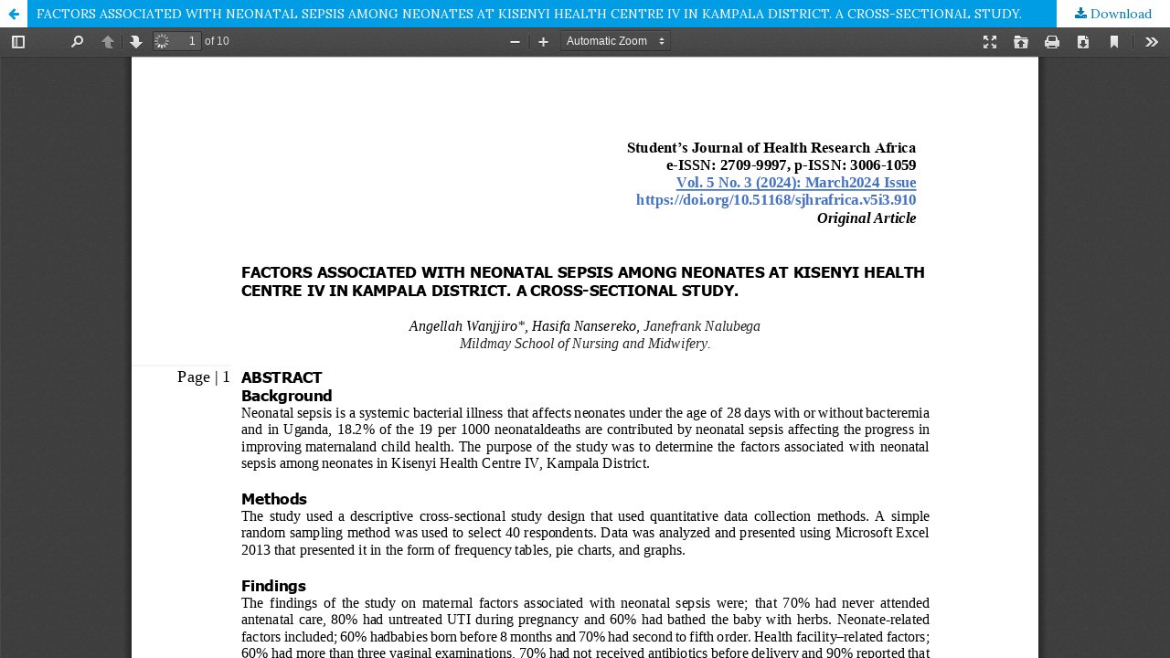

--- FILE ---
content_type: text/html; charset=utf-8
request_url: https://sjhresearchafrica.org/index.php/public-html/article/view/910/705
body_size: 5007
content:
<!DOCTYPE html>
<html lang="en-US" xml:lang="en-US">
<head>
	<meta http-equiv="Content-Type" content="text/html; charset=utf-8" />
	<meta name="viewport" content="width=device-width, initial-scale=1.0">
	<title>View of FACTORS ASSOCIATED WITH NEONATAL SEPSIS AMONG NEONATES AT KISENYI HEALTH CENTRE IV IN KAMPALA DISTRICT. A CROSS-SECTIONAL STUDY.</title>

	
<link rel="icon" href="https://sjhresearchafrica.org/public/journals/1/favicon_en_US.png">
<meta name="generator" content="Open Journal Systems 3.2.1.1">
<link rel="alternate" type="application/atom+xml" href="https://sjhresearchafrica.org/index.php/public-html/gateway/plugin/AnnouncementFeedGatewayPlugin/atom">
<link rel="alternate" type="application/rdf+xml" href="https://sjhresearchafrica.org/index.php/public-html/gateway/plugin/AnnouncementFeedGatewayPlugin/rss">
<link rel="alternate" type="application/rss+xml" href="https://sjhresearchafrica.org/index.php/public-html/gateway/plugin/AnnouncementFeedGatewayPlugin/rss2">

	<link rel="stylesheet" href="https://sjhresearchafrica.org/index.php/public-html/$$$call$$$/page/page/css?name=stylesheet" type="text/css" /><link rel="stylesheet" href="//fonts.googleapis.com/css?family=Lora:400,400i,700,700i" type="text/css" /><link rel="stylesheet" href="https://cdnjs.cloudflare.com/ajax/libs/font-awesome/4.7.0/css/font-awesome.css?v=3.2.1.1" type="text/css" /><link rel="stylesheet" href="https://sjhresearchafrica.org/plugins/generic/citations/css/citations.css?v=3.2.1.1" type="text/css" /><link rel="stylesheet" href="https://sjhresearchafrica.org/plugins/generic/orcidProfile/css/orcidProfile.css?v=3.2.1.1" type="text/css" />
	<script src="//ajax.googleapis.com/ajax/libs/jquery/3.3.1/jquery.min.js?v=3.2.1.1" type="text/javascript"></script><script src="//ajax.googleapis.com/ajax/libs/jqueryui/1.12.0/jquery-ui.min.js?v=3.2.1.1" type="text/javascript"></script><script src="https://sjhresearchafrica.org/lib/pkp/js/lib/jquery/plugins/jquery.tag-it.js?v=3.2.1.1" type="text/javascript"></script><script src="https://sjhresearchafrica.org/plugins/themes/default/js/lib/popper/popper.js?v=3.2.1.1" type="text/javascript"></script><script src="https://sjhresearchafrica.org/plugins/themes/default/js/lib/bootstrap/util.js?v=3.2.1.1" type="text/javascript"></script><script src="https://sjhresearchafrica.org/plugins/themes/default/js/lib/bootstrap/dropdown.js?v=3.2.1.1" type="text/javascript"></script><script src="https://sjhresearchafrica.org/plugins/themes/default/js/main.js?v=3.2.1.1" type="text/javascript"></script><script type="text/javascript">
(function(i,s,o,g,r,a,m){i['GoogleAnalyticsObject']=r;i[r]=i[r]||function(){
(i[r].q=i[r].q||[]).push(arguments)},i[r].l=1*new Date();a=s.createElement(o),
m=s.getElementsByTagName(o)[0];a.async=1;a.src=g;m.parentNode.insertBefore(a,m)
})(window,document,'script','https://www.google-analytics.com/analytics.js','ga');

ga('create', 'G-YQ09T3MRNB', 'auto');
ga('send', 'pageview');
</script>
</head>
<body class="pkp_page_article pkp_op_view">

		<header class="header_view">

		<a href="https://sjhresearchafrica.org/index.php/public-html/article/view/910" class="return">
			<span class="pkp_screen_reader">
									Return to Article Details
							</span>
		</a>

		<a href="https://sjhresearchafrica.org/index.php/public-html/article/view/910" class="title">
			FACTORS ASSOCIATED WITH NEONATAL SEPSIS AMONG NEONATES AT KISENYI HEALTH CENTRE IV IN KAMPALA DISTRICT. A CROSS-SECTIONAL STUDY.
		</a>

		<a href="https://sjhresearchafrica.org/index.php/public-html/article/download/910/705/3698" class="download" download>
			<span class="label">
				Download
			</span>
			<span class="pkp_screen_reader">
				Download PDF
			</span>
		</a>

	</header>

	<div id="pdfCanvasContainer" class="galley_view">
				<iframe src="https://sjhresearchafrica.org/plugins/generic/pdfJsViewer/pdf.js/web/viewer.html?file=https%3A%2F%2Fsjhresearchafrica.org%2Findex.php%2Fpublic-html%2Farticle%2Fdownload%2F910%2F705%2F3698" width="100%" height="100%" style="min-height: 500px;" title="pdf of FACTORS ASSOCIATED WITH NEONATAL SEPSIS AMONG NEONATES AT KISENYI HEALTH CENTRE IV IN KAMPALA DISTRICT. A CROSS-SECTIONAL STUDY." allowfullscreen webkitallowfullscreen></iframe>
	</div>
	<span class="Z3988" title="ctx_ver=Z39.88-2004&amp;rft_id=https%3A%2F%2Fsjhresearchafrica.org%2Findex.php%2Fpublic-html%2Farticle%2Fview%2F910&amp;rft_val_fmt=info%3Aofi%2Ffmt%3Akev%3Amtx%3Ajournal&amp;rft.language=en_US&amp;rft.genre=article&amp;rft.title=Student%27s+Journal+of+Health+Research+Africa&amp;rft.jtitle=Student%27s+Journal+of+Health+Research+Africa&amp;rft.atitle=FACTORS+ASSOCIATED+WITH+NEONATAL+SEPSIS+AMONG+NEONATES+AT+KISENYI+HEALTH+CENTRE+IV+IN+KAMPALA+DISTRICT.+A+CROSS-SECTIONAL+STUDY.&amp;rft.artnum=910&amp;rft.stitle=SJHR-Africa&amp;rft.volume=5&amp;rft.issue=3&amp;rft.aulast=Wanjjiro&amp;rft.aufirst=Angellah+&amp;rft.date=2024-03-01&amp;rft.au=Hasifa+Hussein&amp;rft.au=Janefrank+Nalubega&amp;rft_id=info%3Adoi%2F10.51168%2Fsjhrafrica.v5i3.910&amp;rft.pages=9&amp;rft.issn=3006-1059&amp;rft.eissn=2709-9997"></span>

</body>
</html>
